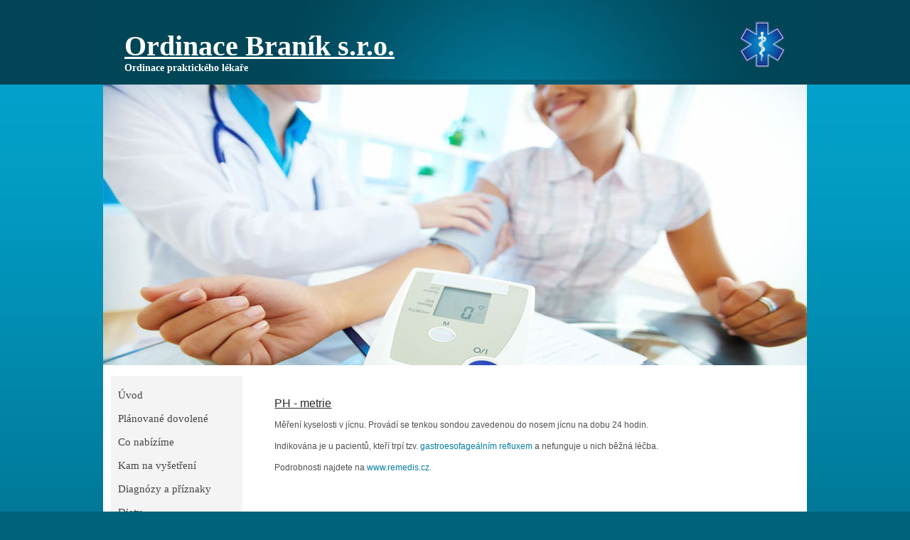

--- FILE ---
content_type: text/html; charset=UTF-8
request_url: https://www.ordinace-branik.cz/vysetreni/ph_metrie
body_size: 1710
content:
<!DOCTYPE html><html lang="cs"><head><meta charset="utf-8" /><title>PH - metrie - Ordinace-branik.cz</title><meta http-equiv="x-ua-compatible" content="ie=edge" /><link rel="stylesheet" type="text/css" href="/assets/css/main.css" /><meta name="description" content="PET – pozitronová emisní tomografie, PET CT, kombinace principu CT a izotopového vyšetření, zobrazuje se aktivita" /><meta property="og:title" content="PH - metrie - Ordinace-branik.cz" /><meta property="og:image" content="https://www.ordinace-branik.cz/favicon.jpg" /><meta name="viewport" content="width=device-width, initial-scale=1" /><meta name="author" content="ordinace-branik.cz" /></head><body id="pageTop"><div class="headerBar"><div class="header"><a href="/"><img src="/assets/img/guild.png" alt="Ordinace-branik.cz" class="logo" /></a><a href="/" class="nameLink"><h1>Ordinace Braník s.r.o.</h1><h2>Ordinace praktického lékaře</h2></a></div></div><div class="top"><img src="/assets/walls/lead.jpg" alt="" class="isFull" /></div><div class="canvas"><div class="menu"><h1><a href="/" class="">Úvod</a></h1><h1><a href="/dovolena" class="">Plánované dovolené</a></h1><h1><a href="/nabidka/ockovani" class="">Co nabízíme</a></h1><h1><a href="/kam_na_vysetreni" class="">Kam na vyšetření</a></h1><h1><a href="/diagnozy_a_priznaky/borrelioza" class="">Diagnózy a příznaky</a></h1><h1><a href="/diety/bezezbytkova_dieta" class="">Diety</a></h1><h1><a href="/cviceni" class="">Cvičení</a></h1><h1><a href="/leky/antibiotika" class="">Léky</a></h1><h1><a href="/cestovani" class="">Cestování</a></h1><h1><a href="/ridici" class="">Řidiči</a></h1><h1><a href="/ockovani" class="">Očkování</a></h1><h1><a href="/prvni_pomoc/bezvedomi" class="">První pomoc</a></h1><h1><a href="/socialni_oblast/drive_vyslovene_prani" class="">Sociální oblast</a></h1><h1><a href="/lazne" class="">Lázně</a></h1><h1><a href="/vysetreni/analgosedace" class="active">Vyšetření</a></h1><div class="submenu"><ul><li><h1><a href="/vysetreni/analgosedace" class="">Analgosedace</a></h1></li><li><h1><a href="/vysetreni/bronchoskopie" class="">Bronchoskopie</a></h1></li><li><h1><a href="/vysetreni/cystoskopie" class="">Cystoskopie</a></h1></li><li><h1><a href="/vysetreni/denzitometrie" class="">Denzitometrie</a></h1></li><li><h1><a href="/vysetreni/endoUZ" class="">Endo UZ</a></h1></li><li><h1><a href="/vysetreni/ercp" class="">ERCP</a></h1></li><li><h1><a href="/vysetreni/gfs" class="">GFS</a></h1></li><li><h1><a href="/vysetreni/izotopova_vysetreni" class="">Izotopová vyšetření</a></h1></li><li><h1><a href="/vysetreni/kapslova_endoskopie" class="">Kapslová endoskopie</a></h1></li><li><h1><a href="/vysetreni/kolonoskopie" class="">Kolonoskopie</a></h1></li><li><h1><a href="/vysetreni/lumbalni_punkce" class="">Lumbální punkce</a></h1></li><li><h1><a href="/vysetreni/magneticka_rezonance" class="">Magnetická rezonance</a></h1></li><li><h1><a href="/vysetreni/mamografie" class="">Mamografie</a></h1></li><li><h1><a href="/vysetreni/pet" class="">PET</a></h1></li><li><h1><a href="/vysetreni/ph_metrie" class="active">PH - metrie</a></h1></li><li><h1><a href="/vysetreni/rtg" class="">RTG</a></h1></li><li><h1><a href="/vysetreni/tonoport" class="">Tonoport</a></h1></li><li><h1><a href="/vysetreni/ultrazvuk" class="">Ultrazvuk</a></h1></li></ul></div><h1><a href="/zvirata/kliste" class="">Zvířata</a></h1><h1><a href="/cenik" class="">Ceník</a></h1></div><div class="main"><h1>PH - metrie</h1><p>Měření kyselosti v jícnu. Provádí se tenkou sondou zavedenou do nosem jícnu na dobu 24 hodin.</p><p>Indikována je u pacientů, kteří trpí tzv. <a href="/diagnozy_a_priznaky/hiatova_hernie">gastroesofageálním refluxem</a> a nefunguje u nich běžná léčba.</p><p>Podrobnosti najdete na <a href="http://www.remedis.cz/index.php?option=com_content&view=article&id=120&Itemid=104" target="_blank">www.remedis.cz</a>.</p></div></div><div class="footer"><div class="footerRight">&copy; 2026, Ordinace Braník s.r.o.</div>Adresa: Nad Malým mýtem 2b, Praha 4 - Braník, 147 00 :: IČ: 21674621 :: Telefon: 244 462 896 :: 
		Email: <a href=""mailto:ordinace-branik@centrum.cz"">ordinace-branik@centrum.cz</a> :: Datová schránka: jsnp5tu</div><div class="isHidden" id="scrollTop"><a href="#top"><img src="/assets/img/scrollTop.png" alt="^" /></a></div><script>
		function ScrollTop() {
			var o = document.getElementsByTagName('html')[0];
			if (o.scrollTop==0) o.scrollTop = 1;
			if (o.scrollTop==0) o = document.getElementsByTagName('body')[0];
			var t = document.getElementById('scrollTop');
			if (!t) return;
			t.className = (o.scrollTop>100) ? 'scrollTop' : 'isHidden';
		}
		</script>
	
<script>
	window.addEventListener('scroll', ScrollTop);
	window.addEventListener('resize', ScrollTop);
</script></body></html>

--- FILE ---
content_type: text/css
request_url: https://www.ordinace-branik.cz/assets/css/main.css
body_size: 1476
content:
/*General */
	body
		{background-color: #00627b; background-image: url('/assets/walls/bg.jpg');  background-repeat: repeat-x; color: #505050; font-family: verdana, tahoma, arial; font-size: 12px; margin: 0; margin-bottom: 3em;}
	h1
		{font-size: 1.33em; margin: 0;}
	h2
		{font-size: 1.15em; margin: 0;}
	h3
		{font-size: 1em; margin: 0;}
	p
		{margin: 1em 0 0 0;}
	ul
		{margin: 0.5rem 0 0 0; padding: 0;}
	ol
		{margin: 0.5rem 0 0 0; padding: 0;}
	ol
		li	{margin-top: 0.5rem;}
	ul
		li	{margin-top: 0;}
	li
		{margin: 0 0 0 1.25rem; padding: 0;}
	img
		{vertical-align: middle; border: 0;}
	a
		{color: #454545; text-decoration: none; outline: none;}
	a:hover
		{text-decoration: underline;}

/*Page layout */
	.headerBar
		{background-color: #014557;}
	.header
			{background-image: url('/assets/walls/header.jpg'); width: 50%; min-width: 960px; margin: auto; padding: 3.75em 0 1.25em 2.5em; position: relative;}
	.header h1
		{color: white; font-family: 'times new roman', arial; font-size: 3.33em; line-height: 2.5rem; text-decoration: underline;}
	.header h2
		{color: white; font-family: 'times new roman', arial; margin-top: 0.25em;}
	.logo
		{width: 5.5em; position: absolute; right: 2.5em; top: 2.5em;}
	.nameLink
		{display: inline-block;}
	.top
		{width: 51.5625%; min-width: 990px; margin: auto; position: relative;}
	.notice
		{background-color: red; color: white; font-weight: bold; width: 100%; padding: 0.66em 0; text-align: center; position: absolute; left: 0; bottom: 0;}
	.notice a
		{color: white;}

	.canvas
		{background-color: white; width: 51.5625%; min-width: 990px; margin: auto;}
	.menu
		{background-color: #f4f4f4; width: 16.66%; margin: 1.25em 0 1.25em 0.875em; padding: 0.875em; display: inline-block; vertical-align: top;}
	.menu h1
		{font-family: 'times new roman', arial; font-size: 1.25em; font-weight: normal; line-height: 2.25em;}
	.menu .active
		{color: black; text-decoration: underline;}
	.submenu
		{background-color: #c4c4c4; color: white; width: calc(100% - 3em); margin: 0.5em 1em; padding: 0.5em;}
	.submenu h1
		{font-family: 'times new roman', arial; line-height: 1.66rem;}
	.submenu a
		{color: white;}
	.submenu .active
		{color: black; text-decoration: underline;}

	.main
		{line-height: 1.5em; width: calc(83.33% - 2.625em); padding: 3.75em; display: inline-block; vertical-align: top; box-sizing: border-box;}
	.main
		h1	{color: #292929; font-weight: normal; text-decoration: underline;}
	.main
		h2	{font-weight: normal;}
	.main
		a	{color: #017da2; text-decoration: none; outline: none;}
	.main
		a:hover	{text-decoration: underline;}
	.vacations
		{width: 33.33%; padding-bottom: 0.25em; margin-bottom: 0.25em; border-bottom: 1px solid #2c2c2c;}
	.annoncement
		{background-color: rgba(1,125,162,0.66); color:  white; padding: 1.25em 1.5em;}

	.footer
		{background-color: #004557; color: #a7a7a7; font-size: 0.875em; font-family: 'times new roman', arial; width: 51.5625%; min-width: 990px; margin: auto; padding: 1.25em; box-sizing: border-box;}
	.footer a
		{color: #a7a7a7; text-decoration: underline;}
	.footer a:hover
		{color: white;}
	.footerRight
		{float: right;}
	.scrollTop
		{height: 3.583em; position: fixed; right: 2em; bottom: 0;}

/*Tables */
	.tab1
		{}
	.tabhead
		{background-color: #004557; color: white; font-weight: bold; height: 1.66em; padding: 0.33em 0.875em;}
	.tabrow1
		{}
	.tabrow2
		{background-color: #f1efed;}
	.tabover
		{background-color: #d5f1f8; cursor: default;}
	.tabcell1
		{height: 1.66em; padding: 0.33em 0.875em;}
	.tabcell2
		{height: 1.66em; padding: 0.33em 0.875em; border-bottom: 1px solid #b2aaa4;}

/*Forms */
	form
		{margin: 0;}
	label
		{cursor: pointer; vertical-align: middle;}
	.checkbox
		{vertical-align: middle; border: 0; -webkit-appearance: checkbox;}
	input, textarea, select
		{font-family: openSans, sans-serif; font-size: 0.875em; padding: 0.5em; vertical-align: middle; border: 2px solid #cccccc; outline: 0; box-sizing: border-box;}
	textarea
		{overflow: auto;}
	.chars4
		{width: 6em;}
	a.button1, a.buttonX
		{background-color: #00627b; color: white; font-weight: bold; text-transform: uppercase; padding: 0.33em 1em; display: inline-block; vertical-align: middle; border: 2px solid #00627b; outline: 0; -webkit-appearance: none;}
	a.buttonX
		{background-color: inherit; color: #ef2523;}
	a.button1:hover, a.buttonX:hover
		{background-color: black; color: white; text-decoration: none; border: 2px solid black;}
	.gapLeft, .gapSide
		{margin-left: 0.5em;}
	.gapTop
		{margin-top: 0.5em;}

/*Generic */
	.isHidden
		{display: none;}
	.isFull
		{width: 100%;}
	.isSmall
		{font-size: 0.875em;}
	.isErr
		{border: 2px solid #ef2523;}
	.isRed
		{color: #ef2523;}
	.left
		{margin-left: 1.66em;}
	.compact
		{margin: 0.5em 0 0 0;}
	.inverse
		{background-color: #ffff9c; padding: 1em; border: 1px solid #cccccc;}
	.inverseX
		{background-color: #ffff9c; padding: 2em; border: 1px solid #cccccc;}

	.isDarken
		{background-color: rgba(0,0,0,0.66); width: 100%; height: 100vh; position: fixed; left: 0; top: 0;}
	.isDialogBox
		{width: 33.33%; max-height: 70vh; margin-top: 15vh; position: relative; left: 33.33%; opacity: 1; overflow: auto; transition: 0.75s;}
	.isDialogBox0
		{opacity: 0;}
	.isDialog
		{background-color: white; width: 100%; padding: 1.5em 2em; box-sizing: border-box;}
	.isDialogGap
		{margin-bottom: 1rem;}
	.isDialog img
		{max-width: 100%;}
	.noScroll
		{overflow: hidden; transition: 0.5s;}

	@media print{
		.scrollTop	{display: none;}
	}
